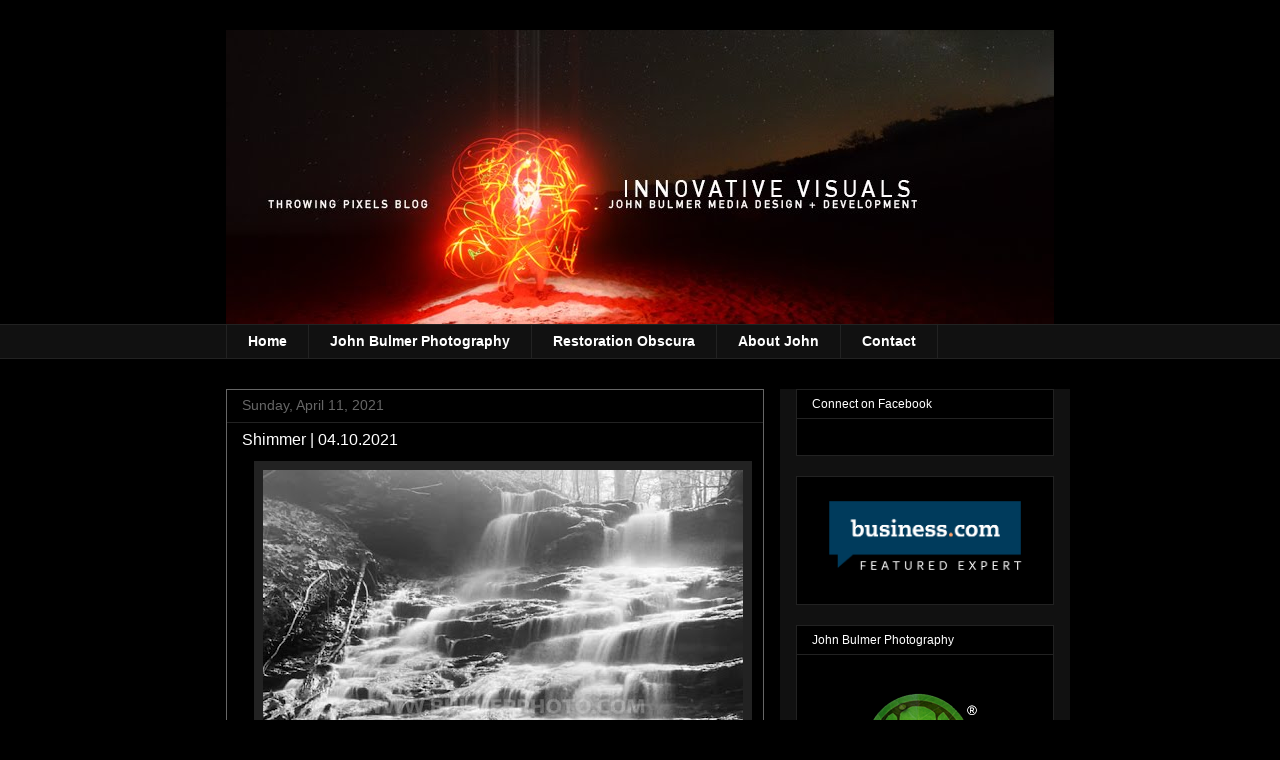

--- FILE ---
content_type: text/javascript; charset=UTF-8
request_url: https://www.throwingpixels.com/2021/04/shimmer-04102021.html?action=getFeed&widgetId=Feed1&widgetType=Feed&responseType=js&xssi_token=AOuZoY72NME1n9dg-kRfCRRkh3ep8PiSdA%3A1769723013614
body_size: 255
content:
try {
_WidgetManager._HandleControllerResult('Feed1', 'getFeed',{'status': 'ok', 'feed': {'entries': [{'title': 'Liminal | Northern Lights | 01.19.2026', 'link': 'http://www.johnbulmerimages.com/2026/01/liminal-northern-lights-01192026.html', 'publishedDate': '2026-01-24T13:50:00.000-08:00', 'author': 'John Bulmer'}, {'title': 'Sunrise in Grafton Lakes State Park | 12.26.2025', 'link': 'http://www.johnbulmerimages.com/2025/12/sunrise-in-grafton-lakes-state-park.html', 'publishedDate': '2025-12-30T07:06:00.000-08:00', 'author': 'John Bulmer'}, {'title': 'Erie Canal Ruins | Restoration Obscura', 'link': 'http://www.johnbulmerimages.com/2025/12/erie-canal-ruins-restoration-obscura.html', 'publishedDate': '2025-12-07T06:08:00.000-08:00', 'author': 'John Bulmer'}, {'title': 'Abandoned Guard Station | Restoration Obscura', 'link': 'http://www.johnbulmerimages.com/2025/11/abandoned-guard-station-restoration.html', 'publishedDate': '2025-11-22T06:25:00.000-08:00', 'author': 'John Bulmer'}, {'title': 'Deep Space Objects | 11.20.2025', 'link': 'http://www.johnbulmerimages.com/2025/11/deep-space-objects-11202025.html', 'publishedDate': '2025-11-22T06:15:00.000-08:00', 'author': 'John Bulmer'}], 'title': 'John Bulmer : Professional Photographer : Saratoga, New York : 1.866.317.6777'}});
} catch (e) {
  if (typeof log != 'undefined') {
    log('HandleControllerResult failed: ' + e);
  }
}
